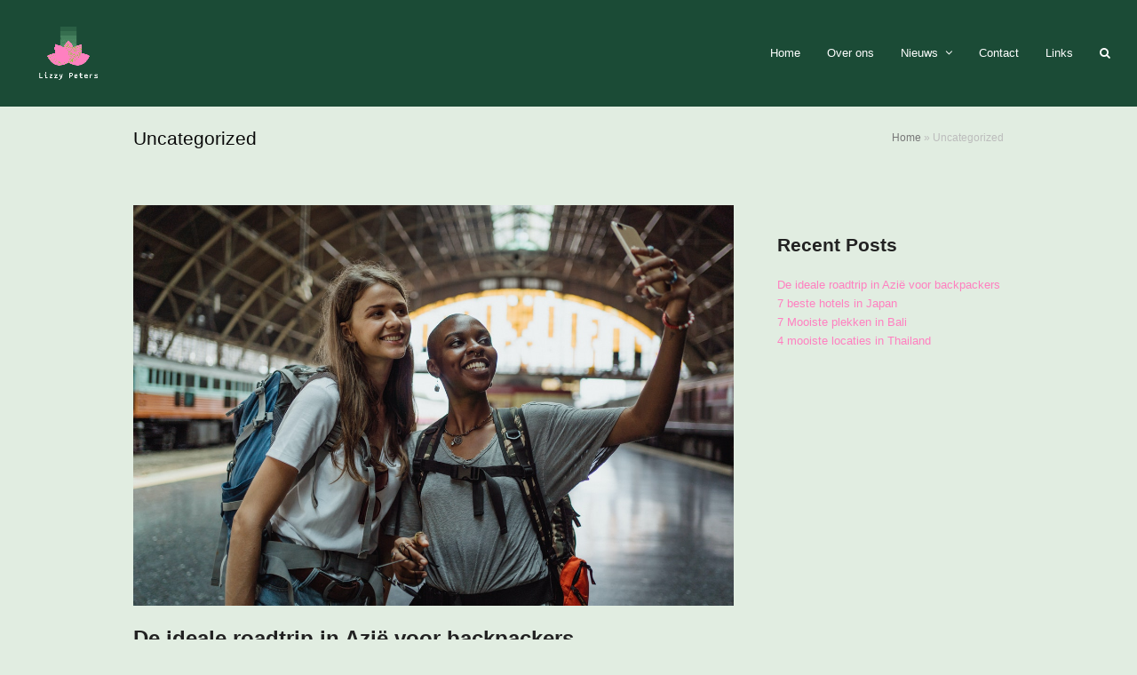

--- FILE ---
content_type: text/html; charset=UTF-8
request_url: https://lizzypeters.nl/category/uncategorized/
body_size: 10585
content:
<!doctype html>
<html lang="nl-NL" itemscope itemtype="https://schema.org/WebPage">
<head>
<meta charset="UTF-8">
<link rel="profile" href="https://gmpg.org/xfn/11">
<meta name='robots' content='index, follow, max-image-preview:large, max-snippet:-1, max-video-preview:-1' />
<meta name="generator" content="Total WordPress Theme v5.3">
<meta name="viewport" content="width=device-width, initial-scale=1">

	<!-- This site is optimized with the Yoast SEO plugin v26.8 - https://yoast.com/product/yoast-seo-wordpress/ -->
	<title>Uncategorized Archieven - Lizzy Peters</title>
	<link rel="canonical" href="https://lizzypeters.nl/category/uncategorized/" />
	<meta property="og:locale" content="nl_NL" />
	<meta property="og:type" content="article" />
	<meta property="og:title" content="Uncategorized Archieven - Lizzy Peters" />
	<meta property="og:url" content="https://lizzypeters.nl/category/uncategorized/" />
	<meta property="og:site_name" content="Lizzy Peters" />
	<meta name="twitter:card" content="summary_large_image" />
	<script type="application/ld+json" class="yoast-schema-graph">{"@context":"https://schema.org","@graph":[{"@type":"CollectionPage","@id":"https://lizzypeters.nl/category/uncategorized/","url":"https://lizzypeters.nl/category/uncategorized/","name":"Uncategorized Archieven - Lizzy Peters","isPartOf":{"@id":"https://lizzypeters.nl/#website"},"primaryImageOfPage":{"@id":"https://lizzypeters.nl/category/uncategorized/#primaryimage"},"image":{"@id":"https://lizzypeters.nl/category/uncategorized/#primaryimage"},"thumbnailUrl":"https://lizzypeters.nl/wp-content/uploads/2022/02/pexels-ketut-subiyanto-4901973.jpg","breadcrumb":{"@id":"https://lizzypeters.nl/category/uncategorized/#breadcrumb"},"inLanguage":"nl-NL"},{"@type":"ImageObject","inLanguage":"nl-NL","@id":"https://lizzypeters.nl/category/uncategorized/#primaryimage","url":"https://lizzypeters.nl/wp-content/uploads/2022/02/pexels-ketut-subiyanto-4901973.jpg","contentUrl":"https://lizzypeters.nl/wp-content/uploads/2022/02/pexels-ketut-subiyanto-4901973.jpg","width":1280,"height":853},{"@type":"BreadcrumbList","@id":"https://lizzypeters.nl/category/uncategorized/#breadcrumb","itemListElement":[{"@type":"ListItem","position":1,"name":"Home","item":"https://lizzypeters.nl/"},{"@type":"ListItem","position":2,"name":"Uncategorized"}]},{"@type":"WebSite","@id":"https://lizzypeters.nl/#website","url":"https://lizzypeters.nl/","name":"Lizzy Peters","description":"Lizzy Peters","publisher":{"@id":"https://lizzypeters.nl/#organization"},"potentialAction":[{"@type":"SearchAction","target":{"@type":"EntryPoint","urlTemplate":"https://lizzypeters.nl/?s={search_term_string}"},"query-input":{"@type":"PropertyValueSpecification","valueRequired":true,"valueName":"search_term_string"}}],"inLanguage":"nl-NL"},{"@type":"Organization","@id":"https://lizzypeters.nl/#organization","name":"Lizzy Peters","url":"https://lizzypeters.nl/","logo":{"@type":"ImageObject","inLanguage":"nl-NL","@id":"https://lizzypeters.nl/#/schema/logo/image/","url":"https://lizzypeters.nl/wp-content/uploads/2022/02/logo.png-roze-1-e1645088904834.png","contentUrl":"https://lizzypeters.nl/wp-content/uploads/2022/02/logo.png-roze-1-e1645088904834.png","width":1200,"height":762,"caption":"Lizzy Peters"},"image":{"@id":"https://lizzypeters.nl/#/schema/logo/image/"}}]}</script>
	<!-- / Yoast SEO plugin. -->


<link rel="alternate" type="application/rss+xml" title="Lizzy Peters &raquo; feed" href="https://lizzypeters.nl/feed/" />
<link rel="alternate" type="application/rss+xml" title="Lizzy Peters &raquo; reacties feed" href="https://lizzypeters.nl/comments/feed/" />
<link rel="alternate" type="application/rss+xml" title="Lizzy Peters &raquo; Uncategorized categorie feed" href="https://lizzypeters.nl/category/uncategorized/feed/" />
<style id='wp-img-auto-sizes-contain-inline-css'>
img:is([sizes=auto i],[sizes^="auto," i]){contain-intrinsic-size:3000px 1500px}
/*# sourceURL=wp-img-auto-sizes-contain-inline-css */
</style>
<link rel='stylesheet' id='colorboxstyle-css' href='https://lizzypeters.nl/wp-content/plugins/link-library/colorbox/colorbox.css?ver=6.9' media='all' />
<link rel='stylesheet' id='js_composer_front-css' href='https://lizzypeters.nl/wp-content/plugins/js_composer/assets/css/js_composer.min.css?ver=6.7.0' media='all' />
<style id='classic-theme-styles-inline-css'>
/*! This file is auto-generated */
.wp-block-button__link{color:#fff;background-color:#32373c;border-radius:9999px;box-shadow:none;text-decoration:none;padding:calc(.667em + 2px) calc(1.333em + 2px);font-size:1.125em}.wp-block-file__button{background:#32373c;color:#fff;text-decoration:none}
/*# sourceURL=/wp-includes/css/classic-themes.min.css */
</style>
<link rel='stylesheet' id='thumbs_rating_styles-css' href='https://lizzypeters.nl/wp-content/plugins/link-library/upvote-downvote/css/style.css?ver=1.0.0' media='all' />
<link rel='stylesheet' id='wpex-style-css' href='https://lizzypeters.nl/wp-content/themes/Total/style.css?ver=5.3' media='all' />
<link rel='stylesheet' id='wpex-mobile-menu-breakpoint-max-css' href='https://lizzypeters.nl/wp-content/themes/Total/assets/css/wpex-mobile-menu-breakpoint-max.css?ver=5.3' media='only screen and (max-width:959px)' />
<link rel='stylesheet' id='wpex-mobile-menu-breakpoint-min-css' href='https://lizzypeters.nl/wp-content/themes/Total/assets/css/wpex-mobile-menu-breakpoint-min.css?ver=5.3' media='only screen and (min-width:960px)' />
<link rel='stylesheet' id='wpex-wpbakery-css' href='https://lizzypeters.nl/wp-content/themes/Total/assets/css/wpex-wpbakery.css?ver=5.3' media='all' />
<link rel='stylesheet' id='ticons-css' href='https://lizzypeters.nl/wp-content/themes/Total/assets/lib/ticons/css/ticons.min.css?ver=5.3' media='all' />
<link rel='stylesheet' id='vcex-shortcodes-css' href='https://lizzypeters.nl/wp-content/themes/Total/assets/css/vcex-shortcodes.css?ver=5.3' media='all' />
<script src="https://lizzypeters.nl/wp-includes/js/jquery/jquery.min.js?ver=3.7.1" id="jquery-core-js"></script>
<script src="https://lizzypeters.nl/wp-includes/js/jquery/jquery-migrate.min.js?ver=3.4.1" id="jquery-migrate-js"></script>
<script src="https://lizzypeters.nl/wp-content/plugins/link-library/colorbox/jquery.colorbox-min.js?ver=1.3.9" id="colorbox-js"></script>
<script id="thumbs_rating_scripts-js-extra">
var thumbs_rating_ajax = {"ajax_url":"https://lizzypeters.nl/wp-admin/admin-ajax.php","nonce":"12d13659cd"};
//# sourceURL=thumbs_rating_scripts-js-extra
</script>
<script src="https://lizzypeters.nl/wp-content/plugins/link-library/upvote-downvote/js/general.js?ver=4.0.1" id="thumbs_rating_scripts-js"></script>
<link rel="https://api.w.org/" href="https://lizzypeters.nl/wp-json/" /><link rel="alternate" title="JSON" type="application/json" href="https://lizzypeters.nl/wp-json/wp/v2/categories/1" /><link rel="EditURI" type="application/rsd+xml" title="RSD" href="https://lizzypeters.nl/xmlrpc.php?rsd" />
<meta name="generator" content="WordPress 6.9" />
<link rel="preload" href="https://lizzypeters.nl/wp-content/themes/Total/assets/lib/ticons/fonts/ticons.woff2" type="font/woff2" as="font" crossorigin><noscript><style>body:not(.content-full-screen) .wpex-vc-row-stretched[data-vc-full-width-init="false"]{visibility:visible;}</style></noscript><link rel="icon" href="https://lizzypeters.nl/wp-content/uploads/2022/02/cropped-logo.png-roze-1-e1645088904834-32x32.png" sizes="32x32" />
<link rel="icon" href="https://lizzypeters.nl/wp-content/uploads/2022/02/cropped-logo.png-roze-1-e1645088904834-192x192.png" sizes="192x192" />
<link rel="apple-touch-icon" href="https://lizzypeters.nl/wp-content/uploads/2022/02/cropped-logo.png-roze-1-e1645088904834-180x180.png" />
<meta name="msapplication-TileImage" content="https://lizzypeters.nl/wp-content/uploads/2022/02/cropped-logo.png-roze-1-e1645088904834-270x270.png" />
<noscript><style> .wpb_animate_when_almost_visible { opacity: 1; }</style></noscript><style data-type="wpex-css" id="wpex-css">/*ACCENT COLOR*/.vc_toggle_total .vc_toggle_title,.wpex-text-accent,.wpex-hover-text-accent:hover,.wpex-accent-color,#site-navigation .dropdown-menu >li.menu-item >a:hover,#site-navigation .dropdown-menu >li.menu-item.current-menu-item >a,#site-navigation .dropdown-menu >li.menu-item.current-menu-parent >a,.modern-menu-widget a:hover,.theme-button.outline,.theme-button.clean,a,h1 a:hover,h2 a:hover,h3 a:hover,h4 a:hover,h5 a:hover,h6 a:hover,.entry-title a:hover,.meta a:hover,.wpex-heading a:hover,.vcex-module a:hover .wpex-heading,.vcex-icon-box-link-wrap:hover .wpex-heading{color:#ff80c0}.wpex-bg-accent,.wpex-hover-bg-accent:hover,.wpex-bg-accent_alt,.wpex-hover-bg-accent_alt:hover,.wpex-badge,.wpex-accent-bg,input[type="submit"],.theme-button,button,.button,.active >.theme-button,.theme-button.active,.wp-block-search .wp-block-search__button,.wp-block-file a.wp-block-file__button,.theme-button.outline:hover,.active >.theme-button.outline,.theme-button.outline.active,.theme-button.outline:hover,.post-edit a,.background-highlight,.tagcloud a:hover,.post-tags a:hover,.wpex-carousel .owl-dot.active,.wpex-carousel .owl-prev,.wpex-carousel .owl-next,body #header-two-search #header-two-search-submit,#site-navigation .menu-button >a >span.link-inner,.modern-menu-widget li.menu-item.current-menu-item a,#sidebar .widget_nav_menu .current-menu-item >a,.widget_nav_menu_accordion .widget_nav_menu li.menu-item.current-menu-item >a,#site-navigation-wrap.has-menu-underline .main-navigation-ul>li>a>.link-inner::after,#wp-calendar caption,#wp-calendar tbody td:hover a,.vcex-testimonials-fullslider .sp-button:hover,.vcex-testimonials-fullslider .sp-selected-button,.vcex-testimonials-fullslider.light-skin .sp-button:hover,.vcex-testimonials-fullslider.light-skin .sp-selected-button,.vcex-testimonials-fullslider .sp-button.sp-selected-button,.vcex-testimonials-fullslider .sp-button:hover{background-color:#ff80c0}.wpb_tabs.tab-style-alternative-two .wpb_tabs_nav li.ui-tabs-active a{border-bottom-color:#ff80c0}.wpex-border-accent{border-color:#ff80c0}.wpex-hover-border-accent:hover{border-color:#ff80c0}.wpex-slider .sp-bottom-thumbnails.sp-has-pointer .sp-selected-thumbnail:before,.wpex-slider .sp-bottom-thumbnails.sp-has-pointer .sp-selected-thumbnail:after{border-bottom-color:#ff80c0}.wpex-dropdown-top-border #site-navigation .dropdown-menu li.menu-item ul.sub-menu{border-top-color:#ff80c0}.theme-heading.border-w-color span.text{border-bottom-color:#ff80c0}/*ACCENT HOVER COLOR*/.wpex-bg-accent_alt,.wpex-hover-bg-accent_alt:hover,.post-edit a:hover,.theme-button:hover,input[type="submit"]:hover,button:hover,.button:hover,.active >.theme-button,.theme-button.active,.wp-block-search .wp-block-search__button,.wp-block-file a.wp-block-file__button,.wpex-carousel .owl-prev:hover,.wpex-carousel .owl-next:hover,#site-navigation .menu-button >a >span.link-inner:hover{background-color:#ffb5da}.wpex-text-accent_alt,.wpex-hover-text-accent_alt:hover{color:#ffb5da}/*BORDER COLOR*/.wpex-border-main,.wpex-bordered,.wpex-bordered-list li,.wpex-bordered-list li:first-child,.wpex-divider,.theme-heading.border-side span.text:after,.theme-heading.border-w-color,#comments .comment-body,.theme-heading.border-bottom,ul .page-numbers a,a.page-numbers,span.page-numbers,.modern-menu-widget,.modern-menu-widget li,.modern-menu-widget li ul,#sidebar .widget_nav_menu a,#sidebar .widget_nav_menu ul >li:first-child >a,.widget_nav_menu_accordion .widget_nav_menu a,.widget_nav_menu_accordion .widget_nav_menu ul >li:first-child >a,.vcex-blog-entry-details,.theme-button.minimal-border,.vcex-login-form,.vcex-recent-news-entry,.vcex-toggle-group--bottom-borders .vcex-toggle{border-color:#ffb5da}.has-accent-background-color{background-color:#ff80c0}.has-accent-color{color:#ff80c0}/*ADVANCED STYLING CSS*/.shrink-sticky-header #site-logo img{max-height:60px !important;width:auto}.sticky-header-shrunk #site-header-inner{height:70px}.shrink-sticky-header.sticky-header-shrunk #site-logo img{max-height:50px !important}/*CUSTOMIZER STYLING*/::selection{background:#ffb5da;color:#ffb5da}::-moz-selection{background:#ffb5da;color:#ffb5da}body,.footer-has-reveal #main,body.boxed-main-layout{background-color:#e1ede1}.page-header{margin-bottom:200}.page-header.wpex-supports-mods{background-color:#e1ede1;border-top-width:0;border-bottom-width:0}.page-header.wpex-supports-mods .page-header-title{color:#0a0a0a}#site-header{background-color:#1b4b36}#site-header-sticky-wrapper{background-color:#1b4b36}#site-header-sticky-wrapper.is-sticky #site-header{background-color:#1b4b36}.footer-has-reveal #site-header{background-color:#1b4b36}#searchform-header-replace{background-color:#1b4b36}body.wpex-has-vertical-header #site-header{background-color:#1b4b36}#site-navigation .dropdown-menu >li.menu-item >a{color:#ffffff}.wpex-dropdown-menu ul.sub-menu:not(.megamenu__inner-ul),#site-navigation .sf-menu ul.sub-menu{min-width:240px}#searchform-dropdown{border-top-color:#ff80c0!important}#wpex-searchform-overlay{background-color:#0a0a0a}#footer{background-color:#1b4b36}#footer-bottom{background:#1b4b36}#footer-bottom a{color:#ffffff}#footer-bottom a:hover{color:#ffffff}.vc_column-inner{margin-bottom:40px}</style><style id='wp-block-heading-inline-css'>
h1:where(.wp-block-heading).has-background,h2:where(.wp-block-heading).has-background,h3:where(.wp-block-heading).has-background,h4:where(.wp-block-heading).has-background,h5:where(.wp-block-heading).has-background,h6:where(.wp-block-heading).has-background{padding:1.25em 2.375em}h1.has-text-align-left[style*=writing-mode]:where([style*=vertical-lr]),h1.has-text-align-right[style*=writing-mode]:where([style*=vertical-rl]),h2.has-text-align-left[style*=writing-mode]:where([style*=vertical-lr]),h2.has-text-align-right[style*=writing-mode]:where([style*=vertical-rl]),h3.has-text-align-left[style*=writing-mode]:where([style*=vertical-lr]),h3.has-text-align-right[style*=writing-mode]:where([style*=vertical-rl]),h4.has-text-align-left[style*=writing-mode]:where([style*=vertical-lr]),h4.has-text-align-right[style*=writing-mode]:where([style*=vertical-rl]),h5.has-text-align-left[style*=writing-mode]:where([style*=vertical-lr]),h5.has-text-align-right[style*=writing-mode]:where([style*=vertical-rl]),h6.has-text-align-left[style*=writing-mode]:where([style*=vertical-lr]),h6.has-text-align-right[style*=writing-mode]:where([style*=vertical-rl]){rotate:180deg}
/*# sourceURL=https://lizzypeters.nl/wp-includes/blocks/heading/style.min.css */
</style>
<style id='wp-block-latest-posts-inline-css'>
.wp-block-latest-posts{box-sizing:border-box}.wp-block-latest-posts.alignleft{margin-right:2em}.wp-block-latest-posts.alignright{margin-left:2em}.wp-block-latest-posts.wp-block-latest-posts__list{list-style:none}.wp-block-latest-posts.wp-block-latest-posts__list li{clear:both;overflow-wrap:break-word}.wp-block-latest-posts.is-grid{display:flex;flex-wrap:wrap}.wp-block-latest-posts.is-grid li{margin:0 1.25em 1.25em 0;width:100%}@media (min-width:600px){.wp-block-latest-posts.columns-2 li{width:calc(50% - .625em)}.wp-block-latest-posts.columns-2 li:nth-child(2n){margin-right:0}.wp-block-latest-posts.columns-3 li{width:calc(33.33333% - .83333em)}.wp-block-latest-posts.columns-3 li:nth-child(3n){margin-right:0}.wp-block-latest-posts.columns-4 li{width:calc(25% - .9375em)}.wp-block-latest-posts.columns-4 li:nth-child(4n){margin-right:0}.wp-block-latest-posts.columns-5 li{width:calc(20% - 1em)}.wp-block-latest-posts.columns-5 li:nth-child(5n){margin-right:0}.wp-block-latest-posts.columns-6 li{width:calc(16.66667% - 1.04167em)}.wp-block-latest-posts.columns-6 li:nth-child(6n){margin-right:0}}:root :where(.wp-block-latest-posts.is-grid){padding:0}:root :where(.wp-block-latest-posts.wp-block-latest-posts__list){padding-left:0}.wp-block-latest-posts__post-author,.wp-block-latest-posts__post-date{display:block;font-size:.8125em}.wp-block-latest-posts__post-excerpt,.wp-block-latest-posts__post-full-content{margin-bottom:1em;margin-top:.5em}.wp-block-latest-posts__featured-image a{display:inline-block}.wp-block-latest-posts__featured-image img{height:auto;max-width:100%;width:auto}.wp-block-latest-posts__featured-image.alignleft{float:left;margin-right:1em}.wp-block-latest-posts__featured-image.alignright{float:right;margin-left:1em}.wp-block-latest-posts__featured-image.aligncenter{margin-bottom:1em;text-align:center}
/*# sourceURL=https://lizzypeters.nl/wp-includes/blocks/latest-posts/style.min.css */
</style>
<style id='wp-block-group-inline-css'>
.wp-block-group{box-sizing:border-box}:where(.wp-block-group.wp-block-group-is-layout-constrained){position:relative}
/*# sourceURL=https://lizzypeters.nl/wp-includes/blocks/group/style.min.css */
</style>
<style id='global-styles-inline-css'>
:root{--wp--preset--aspect-ratio--square: 1;--wp--preset--aspect-ratio--4-3: 4/3;--wp--preset--aspect-ratio--3-4: 3/4;--wp--preset--aspect-ratio--3-2: 3/2;--wp--preset--aspect-ratio--2-3: 2/3;--wp--preset--aspect-ratio--16-9: 16/9;--wp--preset--aspect-ratio--9-16: 9/16;--wp--preset--color--black: #000000;--wp--preset--color--cyan-bluish-gray: #abb8c3;--wp--preset--color--white: #ffffff;--wp--preset--color--pale-pink: #f78da7;--wp--preset--color--vivid-red: #cf2e2e;--wp--preset--color--luminous-vivid-orange: #ff6900;--wp--preset--color--luminous-vivid-amber: #fcb900;--wp--preset--color--light-green-cyan: #7bdcb5;--wp--preset--color--vivid-green-cyan: #00d084;--wp--preset--color--pale-cyan-blue: #8ed1fc;--wp--preset--color--vivid-cyan-blue: #0693e3;--wp--preset--color--vivid-purple: #9b51e0;--wp--preset--gradient--vivid-cyan-blue-to-vivid-purple: linear-gradient(135deg,rgb(6,147,227) 0%,rgb(155,81,224) 100%);--wp--preset--gradient--light-green-cyan-to-vivid-green-cyan: linear-gradient(135deg,rgb(122,220,180) 0%,rgb(0,208,130) 100%);--wp--preset--gradient--luminous-vivid-amber-to-luminous-vivid-orange: linear-gradient(135deg,rgb(252,185,0) 0%,rgb(255,105,0) 100%);--wp--preset--gradient--luminous-vivid-orange-to-vivid-red: linear-gradient(135deg,rgb(255,105,0) 0%,rgb(207,46,46) 100%);--wp--preset--gradient--very-light-gray-to-cyan-bluish-gray: linear-gradient(135deg,rgb(238,238,238) 0%,rgb(169,184,195) 100%);--wp--preset--gradient--cool-to-warm-spectrum: linear-gradient(135deg,rgb(74,234,220) 0%,rgb(151,120,209) 20%,rgb(207,42,186) 40%,rgb(238,44,130) 60%,rgb(251,105,98) 80%,rgb(254,248,76) 100%);--wp--preset--gradient--blush-light-purple: linear-gradient(135deg,rgb(255,206,236) 0%,rgb(152,150,240) 100%);--wp--preset--gradient--blush-bordeaux: linear-gradient(135deg,rgb(254,205,165) 0%,rgb(254,45,45) 50%,rgb(107,0,62) 100%);--wp--preset--gradient--luminous-dusk: linear-gradient(135deg,rgb(255,203,112) 0%,rgb(199,81,192) 50%,rgb(65,88,208) 100%);--wp--preset--gradient--pale-ocean: linear-gradient(135deg,rgb(255,245,203) 0%,rgb(182,227,212) 50%,rgb(51,167,181) 100%);--wp--preset--gradient--electric-grass: linear-gradient(135deg,rgb(202,248,128) 0%,rgb(113,206,126) 100%);--wp--preset--gradient--midnight: linear-gradient(135deg,rgb(2,3,129) 0%,rgb(40,116,252) 100%);--wp--preset--font-size--small: 13px;--wp--preset--font-size--medium: 20px;--wp--preset--font-size--large: 36px;--wp--preset--font-size--x-large: 42px;--wp--preset--spacing--20: 0.44rem;--wp--preset--spacing--30: 0.67rem;--wp--preset--spacing--40: 1rem;--wp--preset--spacing--50: 1.5rem;--wp--preset--spacing--60: 2.25rem;--wp--preset--spacing--70: 3.38rem;--wp--preset--spacing--80: 5.06rem;--wp--preset--shadow--natural: 6px 6px 9px rgba(0, 0, 0, 0.2);--wp--preset--shadow--deep: 12px 12px 50px rgba(0, 0, 0, 0.4);--wp--preset--shadow--sharp: 6px 6px 0px rgba(0, 0, 0, 0.2);--wp--preset--shadow--outlined: 6px 6px 0px -3px rgb(255, 255, 255), 6px 6px rgb(0, 0, 0);--wp--preset--shadow--crisp: 6px 6px 0px rgb(0, 0, 0);}:where(.is-layout-flex){gap: 0.5em;}:where(.is-layout-grid){gap: 0.5em;}body .is-layout-flex{display: flex;}.is-layout-flex{flex-wrap: wrap;align-items: center;}.is-layout-flex > :is(*, div){margin: 0;}body .is-layout-grid{display: grid;}.is-layout-grid > :is(*, div){margin: 0;}:where(.wp-block-columns.is-layout-flex){gap: 2em;}:where(.wp-block-columns.is-layout-grid){gap: 2em;}:where(.wp-block-post-template.is-layout-flex){gap: 1.25em;}:where(.wp-block-post-template.is-layout-grid){gap: 1.25em;}.has-black-color{color: var(--wp--preset--color--black) !important;}.has-cyan-bluish-gray-color{color: var(--wp--preset--color--cyan-bluish-gray) !important;}.has-white-color{color: var(--wp--preset--color--white) !important;}.has-pale-pink-color{color: var(--wp--preset--color--pale-pink) !important;}.has-vivid-red-color{color: var(--wp--preset--color--vivid-red) !important;}.has-luminous-vivid-orange-color{color: var(--wp--preset--color--luminous-vivid-orange) !important;}.has-luminous-vivid-amber-color{color: var(--wp--preset--color--luminous-vivid-amber) !important;}.has-light-green-cyan-color{color: var(--wp--preset--color--light-green-cyan) !important;}.has-vivid-green-cyan-color{color: var(--wp--preset--color--vivid-green-cyan) !important;}.has-pale-cyan-blue-color{color: var(--wp--preset--color--pale-cyan-blue) !important;}.has-vivid-cyan-blue-color{color: var(--wp--preset--color--vivid-cyan-blue) !important;}.has-vivid-purple-color{color: var(--wp--preset--color--vivid-purple) !important;}.has-black-background-color{background-color: var(--wp--preset--color--black) !important;}.has-cyan-bluish-gray-background-color{background-color: var(--wp--preset--color--cyan-bluish-gray) !important;}.has-white-background-color{background-color: var(--wp--preset--color--white) !important;}.has-pale-pink-background-color{background-color: var(--wp--preset--color--pale-pink) !important;}.has-vivid-red-background-color{background-color: var(--wp--preset--color--vivid-red) !important;}.has-luminous-vivid-orange-background-color{background-color: var(--wp--preset--color--luminous-vivid-orange) !important;}.has-luminous-vivid-amber-background-color{background-color: var(--wp--preset--color--luminous-vivid-amber) !important;}.has-light-green-cyan-background-color{background-color: var(--wp--preset--color--light-green-cyan) !important;}.has-vivid-green-cyan-background-color{background-color: var(--wp--preset--color--vivid-green-cyan) !important;}.has-pale-cyan-blue-background-color{background-color: var(--wp--preset--color--pale-cyan-blue) !important;}.has-vivid-cyan-blue-background-color{background-color: var(--wp--preset--color--vivid-cyan-blue) !important;}.has-vivid-purple-background-color{background-color: var(--wp--preset--color--vivid-purple) !important;}.has-black-border-color{border-color: var(--wp--preset--color--black) !important;}.has-cyan-bluish-gray-border-color{border-color: var(--wp--preset--color--cyan-bluish-gray) !important;}.has-white-border-color{border-color: var(--wp--preset--color--white) !important;}.has-pale-pink-border-color{border-color: var(--wp--preset--color--pale-pink) !important;}.has-vivid-red-border-color{border-color: var(--wp--preset--color--vivid-red) !important;}.has-luminous-vivid-orange-border-color{border-color: var(--wp--preset--color--luminous-vivid-orange) !important;}.has-luminous-vivid-amber-border-color{border-color: var(--wp--preset--color--luminous-vivid-amber) !important;}.has-light-green-cyan-border-color{border-color: var(--wp--preset--color--light-green-cyan) !important;}.has-vivid-green-cyan-border-color{border-color: var(--wp--preset--color--vivid-green-cyan) !important;}.has-pale-cyan-blue-border-color{border-color: var(--wp--preset--color--pale-cyan-blue) !important;}.has-vivid-cyan-blue-border-color{border-color: var(--wp--preset--color--vivid-cyan-blue) !important;}.has-vivid-purple-border-color{border-color: var(--wp--preset--color--vivid-purple) !important;}.has-vivid-cyan-blue-to-vivid-purple-gradient-background{background: var(--wp--preset--gradient--vivid-cyan-blue-to-vivid-purple) !important;}.has-light-green-cyan-to-vivid-green-cyan-gradient-background{background: var(--wp--preset--gradient--light-green-cyan-to-vivid-green-cyan) !important;}.has-luminous-vivid-amber-to-luminous-vivid-orange-gradient-background{background: var(--wp--preset--gradient--luminous-vivid-amber-to-luminous-vivid-orange) !important;}.has-luminous-vivid-orange-to-vivid-red-gradient-background{background: var(--wp--preset--gradient--luminous-vivid-orange-to-vivid-red) !important;}.has-very-light-gray-to-cyan-bluish-gray-gradient-background{background: var(--wp--preset--gradient--very-light-gray-to-cyan-bluish-gray) !important;}.has-cool-to-warm-spectrum-gradient-background{background: var(--wp--preset--gradient--cool-to-warm-spectrum) !important;}.has-blush-light-purple-gradient-background{background: var(--wp--preset--gradient--blush-light-purple) !important;}.has-blush-bordeaux-gradient-background{background: var(--wp--preset--gradient--blush-bordeaux) !important;}.has-luminous-dusk-gradient-background{background: var(--wp--preset--gradient--luminous-dusk) !important;}.has-pale-ocean-gradient-background{background: var(--wp--preset--gradient--pale-ocean) !important;}.has-electric-grass-gradient-background{background: var(--wp--preset--gradient--electric-grass) !important;}.has-midnight-gradient-background{background: var(--wp--preset--gradient--midnight) !important;}.has-small-font-size{font-size: var(--wp--preset--font-size--small) !important;}.has-medium-font-size{font-size: var(--wp--preset--font-size--medium) !important;}.has-large-font-size{font-size: var(--wp--preset--font-size--large) !important;}.has-x-large-font-size{font-size: var(--wp--preset--font-size--x-large) !important;}
/*# sourceURL=global-styles-inline-css */
</style>
</head>

<body data-rsssl=1 class="archive category category-uncategorized category-1 wp-custom-logo wp-embed-responsive wp-theme-Total wpex-theme wpex-responsive full-width-main-layout no-composer wpex-live-site wpex-has-primary-bottom-spacing site-full-width content-right-sidebar has-sidebar sidebar-widget-icons hasnt-overlay-header wpex-mobile-toggle-menu-icon_buttons has-mobile-menu wpex-no-js wpb-js-composer js-comp-ver-6.7.0 vc_responsive">

	
	
	<div class="wpex-site-overlay"></div>
<a href="#content" class="skip-to-content">skip to Main Content</a><span data-ls_id="#site_top"></span>
	<div id="outer-wrap" class="wpex-clr">

		
		<div id="wrap" class="wpex-clr">

			


	<header id="site-header" class="header-one wpex-full-width fixed-scroll shrink-sticky-header anim-shrink-header custom-bg dyn-styles wpex-clr" itemscope="itemscope" itemtype="https://schema.org/WPHeader">

		
		<div id="site-header-inner" class="container wpex-clr">
<div id="site-logo" class="site-branding header-one-logo wpex-clr">
	<div id="site-logo-inner" class="wpex-clr"><a id="site-logo-link" href="https://lizzypeters.nl/" rel="home" class="main-logo"><img src="https://lizzypeters.nl/wp-content/uploads/2022/02/logo.png-roze-1-e1645088904834.png" alt="Lizzy Peters" class="logo-img" width="200" height="762" data-no-retina data-skip-lazy></a></div>

</div>
	
	<div id="site-navigation-wrap" class="navbar-style-one wpex-dropdowns-caret wpex-stretch-megamenus hide-at-mm-breakpoint wpex-clr">

		<nav id="site-navigation" class="navigation main-navigation main-navigation-one wpex-clr" itemscope="itemscope" itemtype="https://schema.org/SiteNavigationElement" aria-label="Main menu">

			
				<ul id="menu-main" class="dropdown-menu main-navigation-ul sf-menu"><li id="menu-item-25" class="menu-item menu-item-type-post_type menu-item-object-page menu-item-home menu-item-25"><a href="https://lizzypeters.nl/"><span class="link-inner">Home</span></a></li>
<li id="menu-item-24" class="menu-item menu-item-type-post_type menu-item-object-page menu-item-24"><a href="https://lizzypeters.nl/over-ons/"><span class="link-inner">Over ons</span></a></li>
<li id="menu-item-103" class="menu-item menu-item-type-post_type menu-item-object-page menu-item-has-children dropdown menu-item-103"><a href="https://lizzypeters.nl/nieuws/"><span class="link-inner">Nieuws <span class="nav-arrow top-level ticon ticon-angle-down" aria-hidden="true"></span></span></a>
<ul class="sub-menu">
	<li id="menu-item-104" class="menu-item menu-item-type-post_type menu-item-object-page menu-item-104"><a href="https://lizzypeters.nl/backpackers-blogs/"><span class="link-inner">Backpackers Blogs</span></a></li>
	<li id="menu-item-107" class="menu-item menu-item-type-post_type menu-item-object-page menu-item-107"><a href="https://lizzypeters.nl/thailand-blogs/"><span class="link-inner">Thailand Blogs</span></a></li>
	<li id="menu-item-105" class="menu-item menu-item-type-post_type menu-item-object-page menu-item-105"><a href="https://lizzypeters.nl/japan-blogs/"><span class="link-inner">Japan Blogs</span></a></li>
	<li id="menu-item-106" class="menu-item menu-item-type-post_type menu-item-object-page menu-item-106"><a href="https://lizzypeters.nl/bali-blogs/"><span class="link-inner">Bali Blogs</span></a></li>
</ul>
</li>
<li id="menu-item-22" class="menu-item menu-item-type-post_type menu-item-object-page menu-item-22"><a href="https://lizzypeters.nl/contact/"><span class="link-inner">Contact</span></a></li>
<li id="menu-item-23" class="menu-item menu-item-type-post_type menu-item-object-page menu-item-23"><a href="https://lizzypeters.nl/links/"><span class="link-inner">Links</span></a></li>
<li class="search-toggle-li menu-item wpex-menu-extra"><a href="#" class="site-search-toggle search-dropdown-toggle" role="button" aria-expanded="false" aria-controls="searchform-dropdown" aria-label="Search"><span class="link-inner"><span class="wpex-menu-search-text">Zoeken</span><span class="wpex-menu-search-icon ticon ticon-search" aria-hidden="true"></span></span></a></li></ul>
			
		</nav>

	</div>

	

<div id="mobile-menu" class="wpex-mobile-menu-toggle show-at-mm-breakpoint wpex-absolute wpex-top-50 wpex-right-0">
	<div class="wpex-inline-flex wpex-items-center">
						<a href="#" class="mobile-menu-toggle" role="button" aria-label="Toggle mobile menu" aria-expanded="false"><span class="wpex-bars" aria-hidden="true"><span></span></span></a>			</div>
</div>
<div id="searchform-dropdown" data-placeholder="Zoeken" data-disable-autocomplete="true" class="header-searchform-wrap header-drop-widget wpex-invisible wpex-opacity-0 wpex-absolute wpex-shadow wpex-transition-all wpex-duration-200 wpex-translate-Z-0 wpex-text-initial wpex-z-10000 wpex-top-100 wpex-right-0 wpex-bg-white wpex-text-gray-600 wpex-border-accent wpex-border-solid wpex-border-t-3 wpex-p-15">
	
<form method="get" class="searchform" action="https://lizzypeters.nl/">
	<label>
		<span class="screen-reader-text">Zoeken</span>
		<input type="search" class="field" name="s" placeholder="Zoeken" />
	</label>
			<button type="submit" class="searchform-submit"><span class="ticon ticon-search" aria-hidden="true"></span><span class="screen-reader-text">Verzenden</span></button>
</form></div></div>

		
	</header>



			
			<main id="main" class="site-main wpex-clr">

				
<header class="page-header default-page-header wpex-supports-mods has-aside wpex-relative wpex-mb-40 wpex-bg-gray-100 wpex-py-20 wpex-border-t wpex-border-b wpex-border-solid wpex-border-gray-200 wpex-text-gray-700">

	
	<div class="page-header-inner container wpex-md-flex wpex-md-flex-wrap wpex-md-items-center wpex-md-justify-between">
<div class="page-header-content wpex-md-mr-15">

<h1 class="page-header-title wpex-block wpex-m-0 wpex-inherit-font-family wpex-not-italic wpex-tracking-normal wpex-leading-normal wpex-font-normal wpex-text-2xl wpex-text-gray-900" itemprop="headline">

	<span>Uncategorized</span>

</h1>

</div>
<div class="page-header-aside wpex-md-text-right"><nav class="site-breadcrumbs position-page_header_aside wpex-text-sm" aria-label="You are here:"><span class="breadcrumb-trail wpex-clr"><span><span><a href="https://lizzypeters.nl/">Home</a></span> &raquo; <span class="breadcrumb_last" aria-current="page">Uncategorized</span></span></span></nav></div></div>

	
</header>


	<div id="content-wrap" class="container wpex-clr">

		
		<div id="primary" class="content-area wpex-clr">

			
			<div id="content" class="site-content wpex-clr">

				
				
<div id="blog-entries" class="entries wpex-clr">
	<article id="post-83" class="blog-entry large-image-entry-style wpex-relative wpex-clr post-83 post type-post status-publish format-standard has-post-thumbnail hentry category-backpackers category-uncategorized entry has-media">

		
			<div class="blog-entry-inner entry-inner wpex-last-mb-0 wpex-clr">

				
	<div class="blog-entry-media entry-media wpex-mb-20">

	<a href="https://lizzypeters.nl/backpackers/de-ideale-roadtrip-in-azie-voor-backpackers/" title="De ideale roadtrip in Azië voor backpackers" class="blog-entry-media-link">
		<img width="1280" height="853" src="https://lizzypeters.nl/wp-content/uploads/2022/02/pexels-ketut-subiyanto-4901973.jpg" class="blog-entry-media-img wpex-align-middle" alt="" loading="lazy" decoding="async" srcset="https://lizzypeters.nl/wp-content/uploads/2022/02/pexels-ketut-subiyanto-4901973.jpg 1280w, https://lizzypeters.nl/wp-content/uploads/2022/02/pexels-ketut-subiyanto-4901973-300x200.jpg 300w, https://lizzypeters.nl/wp-content/uploads/2022/02/pexels-ketut-subiyanto-4901973-1024x682.jpg 1024w, https://lizzypeters.nl/wp-content/uploads/2022/02/pexels-ketut-subiyanto-4901973-768x512.jpg 768w" sizes="auto, (max-width: 1280px) 100vw, 1280px" />					</a>

	
</div>


<header class="blog-entry-header entry-header wpex-mb-10">
		<h2 class="blog-entry-title entry-title wpex-text-3xl"><a href="https://lizzypeters.nl/backpackers/de-ideale-roadtrip-in-azie-voor-backpackers/">De ideale roadtrip in Azië voor backpackers</a></h2>
</header>
<ul class="blog-entry-meta entry-meta meta wpex-text-sm wpex-text-gray-600 wpex-last-mr-0 wpex-mb-20">

	
		
			<li class="meta-date"><span class="ticon ticon-clock-o" aria-hidden="true"></span><span class="updated">februari 17, 2022</span></li>

		
	
		
			<li class="meta-author"><span class="ticon ticon-user-o" aria-hidden="true"></span><span class="vcard author"><span class="fn"><a href="https://lizzypeters.nl/author/admin-2/" title="Berichten van admin" rel="author" itemprop="author" itemscope="itemscope" itemtype="https://schema.org/Person">admin</a></span></span></li>

		
	
		
			
				<li class="meta-category"><span class="ticon ticon-folder-o" aria-hidden="true"></span><a class="term-3" href="https://lizzypeters.nl/category/backpackers/">Backpackers</a>, <a class="term-1" href="https://lizzypeters.nl/category/uncategorized/">Uncategorized</a></li>
			
		
	
		
			
		
	
</ul>
<div class="blog-entry-excerpt entry-excerpt wpex-my-20 wpex-last-mb-0 wpex-clr">

	<p>Ben jij een backpacker? Lees hier de ideale roadtrip door Azië heen. Maak een tour door Thailand Japan Bali en nog veel meer!</p>
</div>
<div class="blog-entry-readmore entry-readmore-wrap wpex-my-20 wpex-clr">
	<a href="https://lizzypeters.nl/backpackers/de-ideale-roadtrip-in-azie-voor-backpackers/" class="theme-button">Lees Meer<span class="readmore-rarr wpex-hidden wpex-ml-10">&rarr;</span></a>
</div>
			</div>

			<div class="entry-divider wpex-divider wpex-my-40"></div>
		
	</article>


	<article id="post-80" class="blog-entry large-image-entry-style wpex-relative wpex-clr post-80 post type-post status-publish format-standard has-post-thumbnail hentry category-japan category-uncategorized entry has-media">

		
			<div class="blog-entry-inner entry-inner wpex-last-mb-0 wpex-clr">

				
	<div class="blog-entry-media entry-media wpex-mb-20">

	<a href="https://lizzypeters.nl/japan/7-beste-hotels-in-japan/" title="7 beste hotels in Japan" class="blog-entry-media-link">
		<img width="1920" height="1280" src="https://lizzypeters.nl/wp-content/uploads/2022/02/pexels-bagus-pangestu-1440476.jpg" class="blog-entry-media-img wpex-align-middle" alt="" loading="lazy" decoding="async" srcset="https://lizzypeters.nl/wp-content/uploads/2022/02/pexels-bagus-pangestu-1440476.jpg 1920w, https://lizzypeters.nl/wp-content/uploads/2022/02/pexels-bagus-pangestu-1440476-300x200.jpg 300w, https://lizzypeters.nl/wp-content/uploads/2022/02/pexels-bagus-pangestu-1440476-1024x683.jpg 1024w, https://lizzypeters.nl/wp-content/uploads/2022/02/pexels-bagus-pangestu-1440476-768x512.jpg 768w, https://lizzypeters.nl/wp-content/uploads/2022/02/pexels-bagus-pangestu-1440476-1536x1024.jpg 1536w" sizes="auto, (max-width: 1920px) 100vw, 1920px" />					</a>

	
</div>


<header class="blog-entry-header entry-header wpex-mb-10">
		<h2 class="blog-entry-title entry-title wpex-text-3xl"><a href="https://lizzypeters.nl/japan/7-beste-hotels-in-japan/">7 beste hotels in Japan</a></h2>
</header>
<ul class="blog-entry-meta entry-meta meta wpex-text-sm wpex-text-gray-600 wpex-last-mr-0 wpex-mb-20">

	
		
			<li class="meta-date"><span class="ticon ticon-clock-o" aria-hidden="true"></span><span class="updated">februari 17, 2022</span></li>

		
	
		
			<li class="meta-author"><span class="ticon ticon-user-o" aria-hidden="true"></span><span class="vcard author"><span class="fn"><a href="https://lizzypeters.nl/author/admin-2/" title="Berichten van admin" rel="author" itemprop="author" itemscope="itemscope" itemtype="https://schema.org/Person">admin</a></span></span></li>

		
	
		
			
				<li class="meta-category"><span class="ticon ticon-folder-o" aria-hidden="true"></span><a class="term-5" href="https://lizzypeters.nl/category/japan/">Japan</a>, <a class="term-1" href="https://lizzypeters.nl/category/uncategorized/">Uncategorized</a></li>
			
		
	
		
			
		
	
</ul>
<div class="blog-entry-excerpt entry-excerpt wpex-my-20 wpex-last-mb-0 wpex-clr">

	<p>Als je van plan bent om naar Japan te gaan op vakantie. Lees dan heir de 7 beste hotels in Japan. Als je nu een backpacker ben of een normale toerist dit zijn wel de beste hotels in heel Japan.</p>
</div>
<div class="blog-entry-readmore entry-readmore-wrap wpex-my-20 wpex-clr">
	<a href="https://lizzypeters.nl/japan/7-beste-hotels-in-japan/" class="theme-button">Lees Meer<span class="readmore-rarr wpex-hidden wpex-ml-10">&rarr;</span></a>
</div>
			</div>

			<div class="entry-divider wpex-divider wpex-my-40"></div>
		
	</article>


	<article id="post-77" class="blog-entry large-image-entry-style wpex-relative wpex-clr post-77 post type-post status-publish format-standard has-post-thumbnail hentry category-bali category-uncategorized entry has-media">

		
			<div class="blog-entry-inner entry-inner wpex-last-mb-0 wpex-clr">

				
	<div class="blog-entry-media entry-media wpex-mb-20">

	<a href="https://lizzypeters.nl/bali/7-mooiste-plekken-in-bali/" title="7 Mooiste plekken in Bali" class="blog-entry-media-link">
		<img width="1280" height="853" src="https://lizzypeters.nl/wp-content/uploads/2022/02/pexels-alexandr-podvalny-2166553.jpg" class="blog-entry-media-img wpex-align-middle" alt="" loading="lazy" decoding="async" srcset="https://lizzypeters.nl/wp-content/uploads/2022/02/pexels-alexandr-podvalny-2166553.jpg 1280w, https://lizzypeters.nl/wp-content/uploads/2022/02/pexels-alexandr-podvalny-2166553-300x200.jpg 300w, https://lizzypeters.nl/wp-content/uploads/2022/02/pexels-alexandr-podvalny-2166553-1024x682.jpg 1024w, https://lizzypeters.nl/wp-content/uploads/2022/02/pexels-alexandr-podvalny-2166553-768x512.jpg 768w" sizes="auto, (max-width: 1280px) 100vw, 1280px" />					</a>

	
</div>


<header class="blog-entry-header entry-header wpex-mb-10">
		<h2 class="blog-entry-title entry-title wpex-text-3xl"><a href="https://lizzypeters.nl/bali/7-mooiste-plekken-in-bali/">7 Mooiste plekken in Bali</a></h2>
</header>
<ul class="blog-entry-meta entry-meta meta wpex-text-sm wpex-text-gray-600 wpex-last-mr-0 wpex-mb-20">

	
		
			<li class="meta-date"><span class="ticon ticon-clock-o" aria-hidden="true"></span><span class="updated">februari 17, 2022</span></li>

		
	
		
			<li class="meta-author"><span class="ticon ticon-user-o" aria-hidden="true"></span><span class="vcard author"><span class="fn"><a href="https://lizzypeters.nl/author/admin-2/" title="Berichten van admin" rel="author" itemprop="author" itemscope="itemscope" itemtype="https://schema.org/Person">admin</a></span></span></li>

		
	
		
			
				<li class="meta-category"><span class="ticon ticon-folder-o" aria-hidden="true"></span><a class="term-6" href="https://lizzypeters.nl/category/bali/">Bali</a>, <a class="term-1" href="https://lizzypeters.nl/category/uncategorized/">Uncategorized</a></li>
			
		
	
		
			
		
	
</ul>
<div class="blog-entry-excerpt entry-excerpt wpex-my-20 wpex-last-mb-0 wpex-clr">

	<p>Bekijk hier de mooiste plekken in Bali. Als je een backpacker bent of een normale toerist, dit zijn de top plaatsten door heel Bali heen.</p>
</div>
<div class="blog-entry-readmore entry-readmore-wrap wpex-my-20 wpex-clr">
	<a href="https://lizzypeters.nl/bali/7-mooiste-plekken-in-bali/" class="theme-button">Lees Meer<span class="readmore-rarr wpex-hidden wpex-ml-10">&rarr;</span></a>
</div>
			</div>

			<div class="entry-divider wpex-divider wpex-my-40"></div>
		
	</article>


	<article id="post-74" class="blog-entry large-image-entry-style wpex-relative wpex-clr post-74 post type-post status-publish format-standard has-post-thumbnail hentry category-thailand category-uncategorized entry has-media">

		
			<div class="blog-entry-inner entry-inner wpex-last-mb-0 wpex-clr">

				
	<div class="blog-entry-media entry-media wpex-mb-20">

	<a href="https://lizzypeters.nl/thailand/4-mooiste-locaties-in-thailand/" title="4 mooiste locaties in Thailand" class="blog-entry-media-link">
		<img width="1920" height="1277" src="https://lizzypeters.nl/wp-content/uploads/2022/02/pexels-alexandr-podvalny-1007657-1.jpg" class="blog-entry-media-img wpex-align-middle" alt="" loading="lazy" decoding="async" srcset="https://lizzypeters.nl/wp-content/uploads/2022/02/pexels-alexandr-podvalny-1007657-1.jpg 1920w, https://lizzypeters.nl/wp-content/uploads/2022/02/pexels-alexandr-podvalny-1007657-1-300x200.jpg 300w, https://lizzypeters.nl/wp-content/uploads/2022/02/pexels-alexandr-podvalny-1007657-1-1024x681.jpg 1024w, https://lizzypeters.nl/wp-content/uploads/2022/02/pexels-alexandr-podvalny-1007657-1-768x511.jpg 768w, https://lizzypeters.nl/wp-content/uploads/2022/02/pexels-alexandr-podvalny-1007657-1-1536x1022.jpg 1536w" sizes="auto, (max-width: 1920px) 100vw, 1920px" />					</a>

	
</div>


<header class="blog-entry-header entry-header wpex-mb-10">
		<h2 class="blog-entry-title entry-title wpex-text-3xl"><a href="https://lizzypeters.nl/thailand/4-mooiste-locaties-in-thailand/">4 mooiste locaties in Thailand</a></h2>
</header>
<ul class="blog-entry-meta entry-meta meta wpex-text-sm wpex-text-gray-600 wpex-last-mr-0 wpex-mb-20">

	
		
			<li class="meta-date"><span class="ticon ticon-clock-o" aria-hidden="true"></span><span class="updated">februari 17, 2022</span></li>

		
	
		
			<li class="meta-author"><span class="ticon ticon-user-o" aria-hidden="true"></span><span class="vcard author"><span class="fn"><a href="https://lizzypeters.nl/author/admin-2/" title="Berichten van admin" rel="author" itemprop="author" itemscope="itemscope" itemtype="https://schema.org/Person">admin</a></span></span></li>

		
	
		
			
				<li class="meta-category"><span class="ticon ticon-folder-o" aria-hidden="true"></span><a class="term-7" href="https://lizzypeters.nl/category/thailand/">Thailand</a>, <a class="term-1" href="https://lizzypeters.nl/category/uncategorized/">Uncategorized</a></li>
			
		
	
		
			
		
	
</ul>
<div class="blog-entry-excerpt entry-excerpt wpex-my-20 wpex-last-mb-0 wpex-clr">

	<p>4 mooiste locaties in Thailand Thailand is naar mijn mening wel een van de mooiste plekken in heel Azië, met erg veel diversiteit en zoveel leuke dingen die je kan doen. Zelf heb ik alle wonder waardelijke plekken gezien van&hellip;</p>
</div>
<div class="blog-entry-readmore entry-readmore-wrap wpex-my-20 wpex-clr">
	<a href="https://lizzypeters.nl/thailand/4-mooiste-locaties-in-thailand/" class="theme-button">Lees Meer<span class="readmore-rarr wpex-hidden wpex-ml-10">&rarr;</span></a>
</div>
			</div>

			<div class="entry-divider wpex-divider wpex-my-40"></div>
		
	</article>


</div>
				
			</div>

		
		</div>

		
<aside id="sidebar" class="sidebar-container sidebar-primary" itemscope="itemscope" itemtype="https://schema.org/WPSideBar">

	
	<div id="sidebar-inner" class="wpex-mb-40"><div id="block-3" class="sidebar-box widget widget_block wpex-mb-30 wpex-clr"><div class="wp-block-group"><div class="wp-block-group__inner-container is-layout-flow wp-block-group-is-layout-flow"><h2 class="wp-block-heading">Recent Posts</h2><ul class="wp-block-latest-posts__list wp-block-latest-posts"><li><a class="wp-block-latest-posts__post-title" href="https://lizzypeters.nl/backpackers/de-ideale-roadtrip-in-azie-voor-backpackers/">De ideale roadtrip in Azië voor backpackers</a></li>
<li><a class="wp-block-latest-posts__post-title" href="https://lizzypeters.nl/japan/7-beste-hotels-in-japan/">7 beste hotels in Japan</a></li>
<li><a class="wp-block-latest-posts__post-title" href="https://lizzypeters.nl/bali/7-mooiste-plekken-in-bali/">7 Mooiste plekken in Bali</a></li>
<li><a class="wp-block-latest-posts__post-title" href="https://lizzypeters.nl/thailand/4-mooiste-locaties-in-thailand/">4 mooiste locaties in Thailand</a></li>
</ul></div></div></div></div>

	
</aside>


	</div>


			
		</main>

		
		


	
	    <footer id="footer" class="site-footer wpex-bg-gray-A900 wpex-text-gray-500" itemscope="itemscope" itemtype="https://schema.org/WPFooter">

	        
	        <div id="footer-inner" class="site-footer-inner container wpex-pt-40 wpex-clr">
<div id="footer-widgets" class="wpex-row wpex-clr gap-30">

	
	
		<div class="footer-box span_1_of_4 col col-1"><div id="text-2" class="footer-widget widget wpex-pb-40 wpex-clr widget_text"><div class="widget-title wpex-heading wpex-text-md wpex-mb-20">Wie ben ik?</div>			<div class="textwidget"><p>Mijn naam is Lizzy en mijn passie is reizen door Azie en nieuwe mensen ontmoeten. Ik deel graag mijn ervaringen met jullie!</p>
</div>
		</div></div>

	
	
		<div class="footer-box span_1_of_4 col col-2"><div id="text-3" class="footer-widget widget wpex-pb-40 wpex-clr widget_text"><div class="widget-title wpex-heading wpex-text-md wpex-mb-20">Favoriete Blogs</div>			<div class="textwidget"><p>Thailand Blogs</p>
<p>Japan Blogs</p>
<p>Bali Blogs</p>
<p>Backpacker Blogs</p>
</div>
		</div></div>

	
	
	
	
	
	
</div></div>

	        
	    </footer>

	




	<div id="footer-bottom" class="wpex-bg-gray-900 wpex-py-20 wpex-text-gray-500 wpex-text-sm wpex-text-center wpex-md-text-left">

		
		<div id="footer-bottom-inner" class="container"><div class="footer-bottom-flex wpex-md-flex wpex-md-justify-between wpex-md-items-center">
<div id="copyright" class="wpex-last-mb-0"><a href="/sitemap.xml">Sitemap</a> | <a href="/cdn-cgi/l/email-protection#0a63646c654a66637070737a6f7e6f7879246466"><span class="__cf_email__" data-cfemail="741d1a121b34181d0e0e0d0411001106075a1a18">[email&#160;protected]</span></a></div></div></div>

		
	</div>



	</div>

	
</div>


<div id="mobile-menu-search" class="wpex-hidden wpex-clr">
	<form method="get" action="https://lizzypeters.nl/" class="mobile-menu-searchform">
		<label>
			<span class="screen-reader-text">Zoeken</span>
			<input type="search" name="s" autocomplete="off" placeholder="Zoeken">
								</label>
		<button type="submit" class="searchform-submit">
			<span class="ticon ticon-search" aria-hidden="true"></span>
			<span class="screen-reader-text">Verzenden</span>
		</button>
	</form>
</div>


<a href="#outer-wrap" id="site-scroll-top" class="wpex-block wpex-fixed wpex-round wpex-text-center wpex-box-content wpex-transition-all wpex-duration-200 wpex-bottom-0 wpex-right-0 wpex-mr-25 wpex-mb-25 wpex-no-underline wpex-bg-gray-100 wpex-text-gray-500 wpex-hover-bg-accent wpex-hover-text-white wpex-invisible wpex-opacity-0" data-scroll-speed="1000" data-scroll-offset="100" data-scroll-easing="easeInOutExpo"><span class="ticon ticon-chevron-up" aria-hidden="true"></span><span class="screen-reader-text">Back To Top</span></a>


<script data-cfasync="false" src="/cdn-cgi/scripts/5c5dd728/cloudflare-static/email-decode.min.js"></script><script type="speculationrules">
{"prefetch":[{"source":"document","where":{"and":[{"href_matches":"/*"},{"not":{"href_matches":["/wp-*.php","/wp-admin/*","/wp-content/uploads/*","/wp-content/*","/wp-content/plugins/*","/wp-content/themes/Total/*","/*\\?(.+)"]}},{"not":{"selector_matches":"a[rel~=\"nofollow\"]"}},{"not":{"selector_matches":".no-prefetch, .no-prefetch a"}}]},"eagerness":"conservative"}]}
</script>
<script src="https://lizzypeters.nl/wp-content/themes/Total/assets/js/vendors/sidr.min.js?ver=3.0.0" id="wpex-sidr-js"></script>
<script src="https://lizzypeters.nl/wp-content/themes/Total/assets/js/vendors/hoverIntent.min.js?ver=1.10.1" id="wpex-hoverintent-js"></script>
<script src="https://lizzypeters.nl/wp-content/themes/Total/assets/js/vendors/supersubs.min.js?ver=0.3b" id="wpex-supersubs-js"></script>
<script id="wpex-superfish-js-extra">
var wpex_superfish_params = {"delay":"600","speed":"fast","speedOut":"fast"};
//# sourceURL=wpex-superfish-js-extra
</script>
<script src="https://lizzypeters.nl/wp-content/themes/Total/assets/js/vendors/superfish.min.js?ver=1.7.4" id="wpex-superfish-js"></script>
<script src="https://lizzypeters.nl/wp-content/themes/Total/assets/js/vendors/jquery.easing.min.js?ver=1.3.2" id="wpex-easing-js"></script>
<script id="wpex-core-js-extra">
var wpex_theme_params = {"menuWidgetAccordion":"1","mobileMenuBreakpoint":"959","mobileMenuStyle":"sidr","mobileMenuToggleStyle":"icon_buttons","mobileMenuAriaLabel":"Mobile menu","mobileMenuCloseAriaLabel":"Close mobile menu","i18n":{"openSubmenu":"Open submenu of %s","closeSubmenu":"Close submenu of %s"},"stickyHeaderStyle":"shrink_animated","hasStickyMobileHeader":"","stickyHeaderBreakPoint":"960","hasStickyHeaderShrink":"1","hasStickyMobileHeaderShrink":"1","shrinkHeaderHeight":"70","sidrSource":"#site-navigation, #mobile-menu-search","sidrDisplace":"","sidrSide":"right","sidrBodyNoScroll":"","sidrSpeed":"300","customSelects":".widget_categories form,.widget_archive select,.vcex-form-shortcode select","scrollToHash":"1","scrollToHashTimeout":"500","localScrollTargets":"li.local-scroll a, a.local-scroll, .local-scroll-link, .local-scroll-link \u003E a","localScrollUpdateHash":"","localScrollHighlight":"1","localScrollSpeed":"1000","localScrollEasing":"easeInOutExpo"};
//# sourceURL=wpex-core-js-extra
</script>
<script src="https://lizzypeters.nl/wp-content/themes/Total/assets/js/total.min.js?ver=5.3" id="wpex-core-js"></script>

</body>
</html>